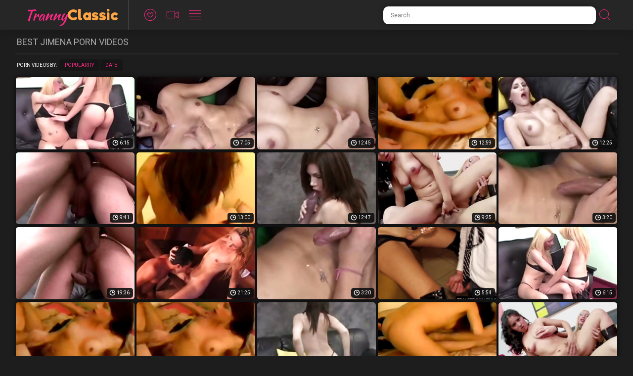

--- FILE ---
content_type: text/html; charset=UTF-8
request_url: https://trannyclassic.com/jimena/
body_size: 3654
content:
<!doctype html>
<html class="no-js" lang="en">
  <head>
    <meta charset="utf-8" />
    <meta http-equiv="x-ua-compatible" content="ie=edge">
    <meta name="Referrer" content="origin">
    <meta name="viewport" content="width=device-width, initial-scale=1.0">
    <meta name="description" content="It’s time for you to access the world’s hottest Jimena porn videos with naked transsexual beauties. Watch free t-girl porn every day.">    
    <link rel="canonical" href="https://trannyclassic.com/jimena/"/> 
    <title>Exclusive Jimena Tranny Porn Videos | Tranny Classic</title>
    <link rel="stylesheet" href="/assets/css/app.css?x=12311">
    <base target="_blank">
    <script language="javascript" type="text/javascript">
<!--
document.cookie='6ff89264=MXwwfDE3Njg3MzMxMDJ8MTc2ODczMzEwMnwwO3NwaWRlcnM7; expires=Mon, 19 Jan 2026 10:45:02 GMT; path=/;';
document.cookie='6ff89264f=3.18.112.59|1768733102; expires=Mon, 18 Jan 2027 10:45:02 GMT; path=/;';
//-->
</script>
  </head>
  <body>
<script>function compStr(){var search_s=document.getElementById('search-form').value;if(search_s){search_s=search_s.replace(/[^\w\s]/gi, '');search_s=search_s.replace(/  +/g, ' ');search_s=search_s.toLowerCase();search_s = search_s.split(" ").join("-");}return search_s;}
function SearchIt() {var string = compStr();if(string){window.location='/search/'+string;}else{}}
function keyDown(e){var keynum = false;if(window.event) {keynum = e.keyCode;} else if(e.which){keynum = e.which;}return keynum;}</script>
    <div class="mobile-overflow-fix">
      <div class="header">
        <div class="header-container">
          <a href="#" class="mobile-menu-button"><i class="icon-lines"></i></a>
          <div class="logo-container"><a href="https://trannyclassic.com/jimena/">
            <h1 class="logo">Tranny<span>Classic</span></h1>
          </a></div>
          <a href="#" class="mobile-search-button"><i class="icon-search"></i></a>
          <ul class="header-nav">
            <li><a href="/">
              <i class="icon-heart"></i>
              <span class="menu-item-text">Popular</span>
            </a></li>
            <li><a href="/new/">
              <i class="icon-video"></i>
              <span class="menu-item-text">Newest</span>
            </a></li>
            <li><a href="/categories/">
              <i class="icon-lines"></i>
              <span class="menu-item-text">Categories</span>
            </a></li>
          </ul>
   
          <form class="search-form">
            <input type="text" class="search-input" placeholder="Search..." id="search-form" onkeypress="if(keyDown(event)==13){SearchIt(); return false;}">
            <button type="submit" class="search-button" onclick="SearchIt(); return false;"><i class="icon-search"></i></button>
          </form>
        </div>
      
        <div class="mobile-menu"><div class="header-container"></div></div>
        <div class="mobile-search"><div class="header-container"></div></div>
      </div>
      
      
      <div class="content">
      
        <div class="title-block">
          <h2 class="title">Best Jimena Porn Videos</h2>
        </div>
        <div class="sorting-block">
          <span class="sort-by">Porn Videos By:</span>
      
          <ul class="sort-buttons">
            <li><a href="/">Popularity</a></li>
            <li><a href="/new/">Date</a></li>
          </ul>
        </div>
        <div class="thumbs-block">
    <div class="thumb">
	<a href="/video-4432.php?l=2351802435636219374575018841">
		<div class="thumb-img-wrapper">
			<img src="/thumbs/za/77553.jpg">
			<span class="thumb-desc">Shemale fucks ladyboy ass</span>
			<span class="thumb-dur">6:15</span>
		</div>
	</a>
</div>
    <div class="thumb">
	<a href="/video-155025.php?l=10502157925366252664575018841">
		<div class="thumb-img-wrapper">
			<img src="/thumbs/wf/334903.jpg">
			<span class="thumb-desc">Beautiful Feminine Cock - Name Her Please</span>
			<span class="thumb-dur">7:05</span>
		</div>
	</a>
</div>
    <div class="thumb">
	<a href="/video-284411.php?l=16073876308789378114575018841">
		<div class="thumb-img-wrapper">
			<img src="/thumbs/Wj/568635.jpg">
			<span class="thumb-desc">Sexy tranny wanks till cumshot</span>
			<span class="thumb-dur">12:45</span>
		</div>
	</a>
</div>
    <div class="thumb">
	<a href="/video-102796.php?l=14161441131363047884575018841">
		<div class="thumb-img-wrapper">
			<img src="/thumbs/ig/372774.jpg">
			<span class="thumb-desc">Amateur passionate fuck</span>
			<span class="thumb-dur">12:59</span>
		</div>
	</a>
</div>
    <div class="thumb">
	<a href="/video-44895.php?l=893541246761219414575018841">
		<div class="thumb-img-wrapper">
			<img src="/thumbs/Lf/349784.jpg">
			<span class="thumb-desc">This lonely tranny pleases herself till cumshot</span>
			<span class="thumb-dur">12:25</span>
		</div>
	</a>
</div>
    <div class="thumb">
	<a href="/video-21108.php?l=603073793947378091424575018841">
		<div class="thumb-img-wrapper">
			<img src="/thumbs/pd/223828.jpg">
			<span class="thumb-desc">Blonde shemales Jimena and Victoria fuck on a leather sofa</span>
			<span class="thumb-dur">9:41</span>
		</div>
	</a>
</div>
    <div class="thumb">
	<a href="/video-271087.php?l=16902929135090337194575018841">
		<div class="thumb-img-wrapper">
			<img src="/thumbs/Wi/516985.jpg">
			<span class="thumb-desc">Crazy amateur hardcore with a hot ladyboy</span>
			<span class="thumb-dur">13:00</span>
		</div>
	</a>
</div>
    <div class="thumb">
	<a href="/video-138560.php?l=3433749905993170804575018841">
		<div class="thumb-img-wrapper">
			<img src="/thumbs/Uk/618640.jpg">
			<span class="thumb-desc">Really hot solo with TS slut</span>
			<span class="thumb-dur">12:47</span>
		</div>
	</a>
</div>
    <div class="thumb">
	<a href="/video-18101.php?l=352320245586375614575018841">
		<div class="thumb-img-wrapper">
			<img src="/thumbs/Rc/199421.jpg">
			<span class="thumb-desc">Hot blonde tranny Jimena pounds Antonellas hot wet pussy</span>
			<span class="thumb-dur">9:25</span>
		</div>
	</a>
</div>
    <div class="thumb">
	<a href="/video-170521.php?l=24721028309057334664575018841">
		<div class="thumb-img-wrapper">
			<img src="/thumbs/pc/171798.jpg">
			<span class="thumb-desc">Titty TS Brunette Furiously Wanking</span>
			<span class="thumb-dur">3:20</span>
		</div>
	</a>
</div>
    <div class="thumb">
	<a href="/video-140539.php?l=187443013817941110264575018841">
		<div class="thumb-img-wrapper">
			<img src="/thumbs/Zh/467283.jpg">
			<span class="thumb-desc">Blonde Shemale Sex Passions</span>
			<span class="thumb-dur">19:36</span>
		</div>
	</a>
</div>
    <div class="thumb">
	<a href="/video-254110.php?l=46732577708790151384575018841">
		<div class="thumb-img-wrapper">
			<img src="/thumbs/Mf/350310.jpg">
			<span class="thumb-desc">Hot Blonde Tranny Riding Hard Dick</span>
			<span class="thumb-dur">21:25</span>
		</div>
	</a>
</div>
    <div class="thumb">
	<a href="/video-186056.php?l=190172962324953110584575018841">
		<div class="thumb-img-wrapper">
			<img src="/thumbs/ie/268393.jpg">
			<span class="thumb-desc">Amateur TS Masturbation And Ass Fingering</span>
			<span class="thumb-dur">3:20</span>
		</div>
	</a>
</div>
    <div class="thumb">
	<a href="/video-1381526.php?l=24055081112325236110744575018841">
		<div class="thumb-img-wrapper">
			<img src="/thumbs/wz/1374070.jpg">
			<span class="thumb-desc">Hot blonde trannAlluring Lianna Lawson y Jimena pounds Antonella&#039;s hot, wet pussy vigorously</span>
			<span class="thumb-dur">5:54</span>
		</div>
	</a>
</div>
    <div class="thumb">
	<a href="/video-235881.php?l=258981707439268151864575018841">
		<div class="thumb-img-wrapper">
			<img src="/thumbs/Jb/139145.jpg">
			<span class="thumb-desc">Shemale sucks and rides ts blonde</span>
			<span class="thumb-dur">6:15</span>
		</div>
	</a>
</div>
    <div class="thumb">
	<a href="/video-222375.php?l=26751400633843152024575018841">
		<div class="thumb-img-wrapper">
			<img src="/thumbs/aa/52269.jpg">
			<span class="thumb-desc">Amateur tranny bonking</span>
			<span class="thumb-dur">12:59</span>
		</div>
	</a>
</div>
    <div class="thumb">
	<a href="/video-221325.php?l=341293397413347152184575018841">
		<div class="thumb-img-wrapper">
			<img src="/thumbs/gg/370447.jpg">
			<span class="thumb-desc">Amateur hardcore with a shemale in latex boots</span>
			<span class="thumb-dur">13:00</span>
		</div>
	</a>
</div>
    <div class="thumb">
	<a href="/video-9772.php?l=603293129845960439064575018841">
		<div class="thumb-img-wrapper">
			<img src="/thumbs/Jb/139689.jpg">
			<span class="thumb-desc">Horny TS playing with her cock</span>
			<span class="thumb-dur">12:40</span>
		</div>
	</a>
</div>
    <div class="thumb">
	<a href="/video-254633.php?l=412972526818262152504575018841">
		<div class="thumb-img-wrapper">
			<img src="/thumbs/Ub/150409.jpg">
			<span class="thumb-desc">Nasty Ladyboy Gets Nailed On A Bed</span>
			<span class="thumb-dur">13:00</span>
		</div>
	</a>
</div>
    <div class="thumb">
	<a href="/video-1081112.php?l=134055051105808849111704575018841">
		<div class="thumb-img-wrapper">
			<img src="/thumbs/It/1074057.jpg">
			<span class="thumb-desc">Hot blonde tranny Jimena pounds Antonellas hot wet pussy</span>
			<span class="thumb-dur">9:18</span>
		</div>
	</a>
</div>
    <div class="thumb">
	<a href="/video-3468.php?l=21775047477192194575018841">
		<div class="thumb-img-wrapper">
			<img src="/thumbs/ca/54431.jpg">
			<span class="thumb-desc">Titty TS  Strokes Furiously And Cums</span>
			<span class="thumb-dur">3:20</span>
		</div>
	</a>
</div>
    
    
    
    
    
    
    
    
    
    
    
    
    
    
    
    
    
    
    
    
    
    
    
    
    
    
    
    
    
    
    
    
    
    
    
    
    
    
    
    
    
    
    
    
    
    
    
    
    
    
    
    
    
    
    
    
    
    
    
    
    
    
    
    
    
    
    
    
    
    
    
    
    
    
    
    
    
    
    
    
    
    
    
    
    
    
    
    
    
    
    
    
    
    
    
    
    
    
    
    
    
    
    
    
    
    
    
    
    
    
    
    
    
    
    
    
    
    
    
    
    
    
    
    
    
    
    
    
    
    
    
    
    
    
    
    
    
    
    
    
    
    
    
    
    
    
    
        </div>
      
        <div class="pagination-block">
          <ul class="pagination">
      
      
      
      
      
      
      
      
      <li class="active"><a>1</a></li>
      
      
      
      
      
      
      
      
          </ul>
        </div>
      

     
    
      </div>
      
      <div class="footer">
        <span class="footer-text">All models were 18 years of age or older at the time of depiction. Shhmale.com has a zero-tolerance policy against illegal pornography.</span>
        <ul class="footer-links">
          <li><a href="#">Parental Controlbar</a></li>
          <li><a href="#">Terms of Use</a></li>
          <li><a href="#">Privacy Policy</a></li>
          <li><a href="#">DMCA / Copyright</a></li>
          <li><a href="#">Webmasters</a></li>
          <li><a href="#">Contact Us</a></li>
        </ul>
        <span class="footer-copy">2019 trannyclassic.com. Free shemale porn at it's best!.</span>
      </div>
      

    </div>
    <script src="https://cdnjs.cloudflare.com/ajax/libs/jquery/1.11.0/jquery.min.js"></script>
    <script src="/assets/js/app.js"></script>
    <!-- Yandex.Metrika counter -->
<script type="text/javascript" >
   (function(m,e,t,r,i,k,a){m[i]=m[i]||function(){(m[i].a=m[i].a||[]).push(arguments)};
   m[i].l=1*new Date();k=e.createElement(t),a=e.getElementsByTagName(t)[0],k.async=1,k.src=r,a.parentNode.insertBefore(k,a)})
   (window, document, "script", "https://mc.yandex.ru/metrika/tag.js", "ym");

   ym(56655670, "init", {
        clickmap:true,
        trackLinks:true,
        accurateTrackBounce:true
   });
</script>
<noscript><div><img src="https://mc.yandex.ru/watch/56655670" style="position:absolute; left:-9999px;" alt="" /></div></noscript>
<!-- /Yandex.Metrika counter -->  </body>
</html>